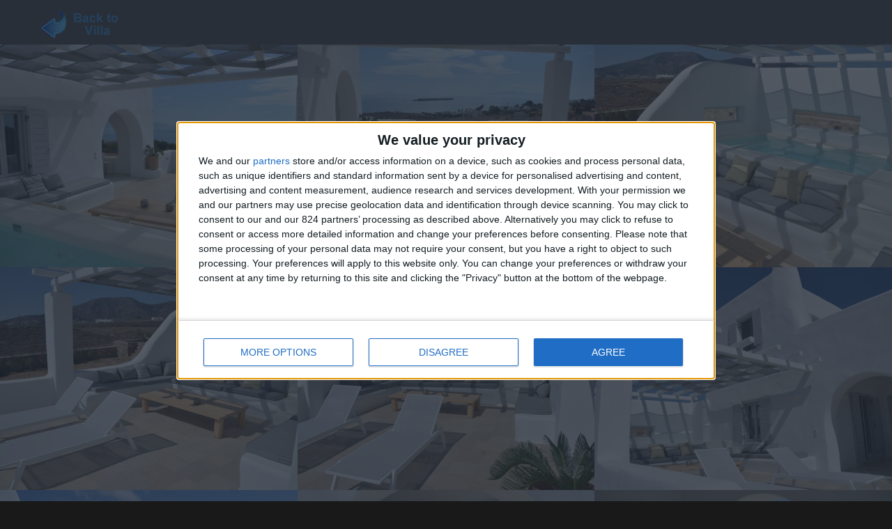

--- FILE ---
content_type: text/html; charset=utf-8
request_url: https://www.bookingparos.com/villa-one-gallery.php?villa=296&Villa-Gallery-Villa-Tserdakia
body_size: 11141
content:

<!DOCTYPE html>
<html class="wide wow-animation scrollTo smoothscroll" lang="en">
  <head>
    <!-- Site Title-->
	<title>Villa Tserdakia - Golden Beach Tserdakia - Villas in Paros</title>
	<meta name="description" content="Villa Tserdakia - Golden Beach Tserdakia - Villas">
	<meta name="keywords" content="Villa Tserdakia - Golden Beach Tserdakia - Villas">
    <meta charset="utf-8">
    <meta name="format-detection" content="telephone=no">
    <meta name="viewport" content="width=device-width, height=device-height, initial-scale=1.0, maximum-scale=1.0, user-scalable=0">
    <meta http-equiv="X-UA-Compatible" content="IE=Edge">

<meta property="og:title" content="Villa Tserdakia - Golden Beach Tserdakia - Villas"/>
<meta property="og:type" content="article"/>
<meta property="og:url" content="http://www.bookingparos.com/villa-send-request.php?villa=296&Villa_Tserdakia"/>
<meta property="og:image" content="http://www.bookingparos.com/paros_uploads/1DSC_0979.jpg"/>
<meta property="og:site_name" content="http://www.bookingparos.com"/>
<meta property="og:description" content="Villa Tserdakia - Golden Beach Tserdakia - Villas"/>
	
	

<!-- Google Tag Manager --> 
<script>(function(w,d,s,l,i){w[l]=w[l]||[];w[l].push({'gtm.start':
new Date().getTime(),event:'gtm.js'});var f=d.getElementsByTagName(s)[0],
j=d.createElement(s),dl=l!='dataLayer'?'&l='+l:'';j.async=true;j.src=
'https://www.googletagmanager.com/gtm.js?id='+i+dl;f.parentNode.insertBefore(j,f);
})(window,document,'script','dataLayer','GTM-T58WSRS');</script>
<!-- End Google Tag Manager -->


	
<!-- Facebook Pixel Code -->
<script>
!function(f,b,e,v,n,t,s)
{if(f.fbq)return;n=f.fbq=function(){n.callMethod?
n.callMethod.apply(n,arguments):n.queue.push(arguments)};
if(!f._fbq)f._fbq=n;n.push=n;n.loaded=!0;n.version='2.0';
n.queue=[];t=b.createElement(e);t.async=!0;
t.src=v;s=b.getElementsByTagName(e)[0];
s.parentNode.insertBefore(t,s)}(window,document,'script',
'https://connect.facebook.net/en_US/fbevents.js');
fbq('init', '737049353466015'); 
fbq('track', 'PageView');
</script><noscript>
<img height="1" width="1" 
src="https://www.facebook.com/tr?id=737049353466015&ev=PageView&noscript=1"/>
</noscript>
<!-- End Facebook Pixel Code -->



    
<link rel="icon" href="favicon.ico" type="image/x-icon">
  <link rel="apple-touch-icon" href="/images/apple-touch-icon.png" />
    <!-- Stylesheets-->
    <link rel="stylesheet" type="text/css" href="//fonts.googleapis.com/css?family=Montserrat:400,700%7CLato:300,300italic,400,700,900%7CYesteryear">
	
	
    <link rel="stylesheet" href="css/master-css.min.css">  
    		<!--[if lt IE 10]>
    <div style="background: #212121; padding: 10px 0; box-shadow: 3px 3px 5px 0 rgba(0,0,0,.3); clear: both; text-align:center; position: relative; z-index:1;"><a href="http://windows.microsoft.com/en-US/internet-explorer/"><img src="images/ie8-panel/warning_bar_0000_us.jpg" border="0" height="42" width="820" alt="You are using an outdated browser. For a faster, safer browsing experience, upgrade for free today."></a></div>
    <script src="js/html5shiv.min.js"></script>
		<![endif]-->
		
		  <!-- Link Swiper's CSS -->
  <!--
  <link rel="stylesheet" href="css/swiper.min.css">
  
  <link rel="stylesheet" href='css/star-rating/jquery.rating.css'/>
  
  <link rel="stylesheet" type="text/css" media="all" href="css/autocomplete.css">
  
  <link rel="stylesheet" href="css/prettyPhoto.css" type="text/css" media="screen" title="prettyPhoto main stylesheet" charset="utf-8" />
  -->
  
 	  <style>
/*    html, body {
      position: relative;
      height: 100%;
    }
    body {
      background: #eee;
      font-family: Helvetica Neue, Helvetica, Arial, sans-serif;
      font-size: 14px;
      color:#000;
      margin: 0;
      padding: 0;
    }*/
    .swiper-container {
      width: 100%;
      height: 100%;
    }
    .swiper-slide {
      text-align: left;
      font-size: 18px;
      background: #fff;
      /* Center slide text vertically */
      display: -webkit-box;
      display: -ms-flexbox;
      display: -webkit-flex;
      display: flex;
      -webkit-box-pack: center;
      -ms-flex-pack: center;
      -webkit-justify-content: center;
      justify-content: center;
      -webkit-box-align: center;
      -ms-flex-align: center;
      -webkit-align-items: center;
      align-items: center;
    }
	
	
	
	 /* Container holding the image and the text */
.container {
    position: relative;
    text-align: left;
	color: white;
    
}

/* Bottom left text */
.bottom-left {
    position: absolute;
    bottom: 8px;
    left: 16px;
}

/* Top left text */
.top-left {
    position: absolute;
    top: 8px;
    left: 16px;
}

/* Top right text */
.top-right {
    position: absolute;
    top: 8px;
    right: 16px;
}

/* Bottom right text */
.bottom-right {
    position: absolute;
    bottom: 8px;
    right: 16px;
}

/* Centered text */
.centered {
    position: absolute;
    top: 50%;
    left: 50%;
    transform: translate(-50%, -50%);
} 


.custom_search {
		display: inline-block;
		position: relative;
		width: 24px;
		height: 24px;
		font-size: 22px !important;
		line-height: 24px !important;
		text-align: center;
		cursor: pointer;
		color: #fff;
		background: none;
		border: none;
		outline: none;
		padding: 0;
		top: -5px !important;
}

.custom_box {
		margin: 0px 0px 20px 0px !important;
		padding:10px;
		text-align:left;
		background-color:#F7F7F7;
		/*border: 1px solid #c4c4c4;
		-webkit-border-radius: 20px;
		-moz-border-radius: 20px;
		border-radius: 20px;
		-webkit-box-shadow: #B3B3B3 0px 3px 3px;
		-moz-box-shadow: #B3B3B3 0px 3px 3px;
		box-shadow: #B3B3B3 0px 3px 3px;*/
} 


@media only screen and (min-width: 1200px) {
.custom_top {
		margin-top: 150px;
			}
}
@media only screen and (max-width: 1199px) {

.custom_top {
		margin-top: 60px;
			}
}

@media only screen and (min-width: 768px) {

.three-col {
	   column-count: 3;
       -moz-column-count: 3;
       -moz-column-gap: 20px;
       -webkit-column-count: 3;
       -webkit-column-gap: 20px;
			}
}
@media only screen and (max-width: 767px) {

.three-col {
       -moz-column-count: 2;
       -moz-column-gap: 20px;
       -webkit-column-count: 2;
       -webkit-column-gap: 20px;
			}
}
@media only screen and (max-width: 479px) {

.three-col {
       -moz-column-count: 1;
       -moz-column-gap: 20px;
       -webkit-column-count: 1;
       -webkit-column-gap: 20px;
			}
}

@media only screen and (min-width: 1200px) {
	.custom_villa_all_txt {
		margin: 2px;
		font-size:12px;
			}
}
@media (max-width: 1199px) {
	.custom_villa_all_txt {
		font-size: 12px;
		background: rgba(255, 255, 255, 0.7);
		padding: 5px 20px;
		position: absolute;
		color: #000;
			}
	.custom_search {
		position: fixed;
		top: 15px !important;
		right: 15px;
		z-index: 99;
	}
	.custom_search span {
		display:none;
	}
}
@media (min-width: 992px) and (max-width: 1199px) {
	.custom_villa_all_txt {
		bottom: 70px;
		left: 30%;
			}
}
@media (min-width: 768px) and (max-width: 991px) {
	.custom_villa_all_txt {
		bottom: 70px;
		left: 25%;
			}
}
@media (min-width: 480px) and (max-width: 768px) {
	.custom_villa_all_txt {
		bottom: 70px;
		left: 30%;
			}
}
@media (max-width: 479px) {
	.custom_villa_all_txt {
		bottom: 70px;
		left: 5%;
			}
}
</style>

<style>
    .google-maps {
        position: relative;
        height: 100%;
        overflow: hidden;
    }
    .google-maps iframe {
        position: absolute;
        top: 0%;
        left: 0%;
        width: 100% !important;
        height: 100% !important;
    }
	#feedbackForm input {
		/*max-width: 260px;*/
	}
	#feedbackForm div {
		/*margin: 5px;
		white-space:nowrap;*/
	}
	.img-thumbnail {
		width:100%; 
		margin: 7px 2px; 
		padding: 5px;
		text-align: left;
		background-color: #f7f7f7;
	}
	.img-thumbnail h6 {
		margin-bottom:5px;
		text-transform:none;
		font-weight:500;
		font-size:16px;
	}
	.wb {
		margin: 4px;
		max-width: 260px;
		white-space:nowrap;/**/
	}
</style>

<style>
.slidingDiv
{
	/*height:300px;
	background-color: #E8E8E8;*/
	padding:2px 20px;
	margin-top: 0px;
	border-bottom:5px solid #999;
	display:none;
}

</style>

	<style>
	.div_info {
		float:left;
		width:95%;
		margin: 2px;
		padding:5px 2px;
		/*background-color: #F0F0F0;*/
		border-top:1px solid #99CCFF;
	}
	.span_info {
		float:left; 
		margin:0 7px 0 0px;
		/*min-width:130px;
		white-space:nowrap;*/
	}
	.span_info img {
		margin:0 5px 0 2px;
	}
	
	</style>

<style type="text/css">
#map-canvas  {
  margin: 0px;
  padding: 0;
  height: 100%;
}

#map-canvas {
  height:400px;
  max-width: 570px;
}
</style>

<style type="text/css">
.special_ins {
    background: url('images/special-offer.png') no-repeat 0 0;
    position: absolute;
    left: 20px;
    top: 50px;
    width: 60px;
    height: 60px;
	z-index: 1000;
}

.link_favorites_fav:link {
    color: #ccc;
		}
.link_favorites_fav:visited {
    color: #ccc;
		}
.link_favorites_fav:hover {
    color: #0099CC;
		}

.link_favorites_rem:link {
    color: #66CC99;
		}
.link_favorites_rem:visited {
    color: #66CC99;
		}
.link_favorites_rem:hover {
    color: #0099CC;/*ff0000*/
		}
		

.link_default:link {
    color: #1e84b4;
		}
.link_default:visited {
    color: #1e84b4;
		}
.link_default:hover {
    color: #0099CC;/*ff0000*/
		}

</style>

<style>
.popover {
	color:#000000;
}
.popover-title {
	min-width:	200px;
	text-align:center;
}
</style>

<style>
.select2-container {
    z-index: 99999;
}
.dtp {
    z-index: 200000;
}
.dtp-content {
	top:5px !important;
}
.select2-container--bootstrap .select2-selection, .select2-results__option {
    font-size: 16px;
}
</style>

<style>
.no-gutter > [class*='col-'] {
    padding-right:0;
    padding-left:0;
}
</style>

<style>
.autocomplete-suggestions {
	min-width: 300px !important;
	z-index: 99999 !important;
}
</style>


    <style>
      /* Always set the map height explicitly to define the size of the div
       * element that contains the map. */
      #map {
        height: 450px;
      }
	  .ui-widget {
		font-size:0.8em !important;
	  }
	  
		video {
		  width: 100%    !important;
		  height: auto   !important;
		}
    </style>
	
<style>
.owl-carousel .owl-item {
	color:#000000;
	background-color:#FFFFFF
}
</style>
	
<style>
.custom-marker {
  background-color: #f00;
  color: #fff;
  padding: 5px;
  border-radius: 5px;
  text-align: center;
}
</style>
  
<script src="https://use.fontawesome.com/3307ef6468.js"></script>
  </head>
  <body>

	<!-- Google Tag Manager (noscript) --> 
<noscript><iframe src="https://www.googletagmanager.com/ns.html?id=GTM-T58WSRS"
height="0" width="0" style="display:none;visibility:hidden"></iframe></noscript>
<!-- End Google Tag Manager (noscript) -->	
    <!-- Page-->
    <div class="page text-center">
      <!-- Page Head-->  
      <!-- Page Contents-->
      <main class="page-content">
        <!-- Includes-->
				  <div style="display:block; padding:5px; position:fixed; top:10px; left:50px; z-index:9999;">
					  <a href="villa-one.php?villa=296&Villa_Tserdakia" class="pager-link"><img src="images/back-arrow.png" alt="Back to the Villa" border="0"></a>
				  </div>
        <section class="rd-material-tabs gallery-tabs">
          <div class="rd-material-tabs__list section-20 bg-gray-darker offset-top-50 offset-lg-top-0">
            <ul>
              	<li>
		  		</li>
            </ul>
          </div>
		  
          <div class="rd-material-tabs__container">
		  
            <!-- Start Gallery-->
            <div>
			
              <div class="range range-condensed" data-photo-swipe-gallery="gallery">
			
										
								
					<div class="cell-xs-6 cell-md-4">
					  <div class="image">
							<!-- Thumbnail Rayen-->
							<figure class="thumbnail-rayen"><img width="640" height="480" src="thumb/640-480/1dsc_0979.jpg" alt="Villa Tserdakia">
							  <figcaption><a data-photo-swipe-item="" data-size="1024x678" href="paros_uploads/1DSC_0979.jpg"><span class="icon icon-md fa-search-plus">Villa Tserdakia</span></a></figcaption>
							</figure>
					  </div>
					</div>
				
							
								
											
												<div class="cell-xs-6 cell-md-4">
						  <div class="image">
							<!-- Thumbnail Rayen-->
							<figure class="thumbnail-rayen"><img width="640" height="480" src="thumb/640-480/2dsc_0974.jpg" alt="">
								<figcaption><a data-photo-swipe-item="" data-size="1024x678" href="paros_uploads/2DSC_0974.jpg"><span class="icon icon-md fa-search-plus"></span></a></figcaption>
							</figure>
						  </div>
						</div>
						
											
												<div class="cell-xs-6 cell-md-4">
						  <div class="image">
							<!-- Thumbnail Rayen-->
							<figure class="thumbnail-rayen"><img width="640" height="480" src="thumb/640-480/3dsc_0948.jpg" alt="">
								<figcaption><a data-photo-swipe-item="" data-size="1024x678" href="paros_uploads/3DSC_0948.jpg"><span class="icon icon-md fa-search-plus"></span></a></figcaption>
							</figure>
						  </div>
						</div>
						
											
												<div class="cell-xs-6 cell-md-4">
						  <div class="image">
							<!-- Thumbnail Rayen-->
							<figure class="thumbnail-rayen"><img width="640" height="480" src="thumb/640-480/4dsc_1004.jpg" alt="">
								<figcaption><a data-photo-swipe-item="" data-size="1024x678" href="paros_uploads/4DSC_1004.jpg"><span class="icon icon-md fa-search-plus"></span></a></figcaption>
							</figure>
						  </div>
						</div>
						
											
												<div class="cell-xs-6 cell-md-4">
						  <div class="image">
							<!-- Thumbnail Rayen-->
							<figure class="thumbnail-rayen"><img width="640" height="480" src="thumb/640-480/5dsc_0926.jpg" alt="">
								<figcaption><a data-photo-swipe-item="" data-size="1024x678" href="paros_uploads/5DSC_0926.jpg"><span class="icon icon-md fa-search-plus"></span></a></figcaption>
							</figure>
						  </div>
						</div>
						
											
												<div class="cell-xs-6 cell-md-4">
						  <div class="image">
							<!-- Thumbnail Rayen-->
							<figure class="thumbnail-rayen"><img width="640" height="480" src="thumb/640-480/6dsc_0929.jpg" alt="">
								<figcaption><a data-photo-swipe-item="" data-size="1024x678" href="paros_uploads/6DSC_0929.jpg"><span class="icon icon-md fa-search-plus"></span></a></figcaption>
							</figure>
						  </div>
						</div>
						
											
												<div class="cell-xs-6 cell-md-4">
						  <div class="image">
							<!-- Thumbnail Rayen-->
							<figure class="thumbnail-rayen"><img width="640" height="480" src="thumb/640-480/7dsc_1074.jpg" alt="">
								<figcaption><a data-photo-swipe-item="" data-size="1024x678" href="paros_uploads/7DSC_1074.jpg"><span class="icon icon-md fa-search-plus"></span></a></figcaption>
							</figure>
						  </div>
						</div>
						
											
												<div class="cell-xs-6 cell-md-4">
						  <div class="image">
							<!-- Thumbnail Rayen-->
							<figure class="thumbnail-rayen"><img width="640" height="480" src="thumb/640-480/9dsc_9912.jpg" alt="">
								<figcaption><a data-photo-swipe-item="" data-size="1920x1272" href="paros_uploads/9DSC_9912.jpg"><span class="icon icon-md fa-search-plus"></span></a></figcaption>
							</figure>
						  </div>
						</div>
						
											
												<div class="cell-xs-6 cell-md-4">
						  <div class="image">
							<!-- Thumbnail Rayen-->
							<figure class="thumbnail-rayen"><img width="640" height="480" src="thumb/640-480/10dsc_9915.jpg" alt="">
								<figcaption><a data-photo-swipe-item="" data-size="1920x1272" href="paros_uploads/10DSC_9915.jpg"><span class="icon icon-md fa-search-plus"></span></a></figcaption>
							</figure>
						  </div>
						</div>
						
											
												<div class="cell-xs-6 cell-md-4">
						  <div class="image">
							<!-- Thumbnail Rayen-->
							<figure class="thumbnail-rayen"><img width="640" height="480" src="thumb/640-480/8dsc_0721.jpg" alt="">
								<figcaption><a data-photo-swipe-item="" data-size="1920x1272" href="paros_uploads/8DSC_0721.jpg"><span class="icon icon-md fa-search-plus"></span></a></figcaption>
							</figure>
						  </div>
						</div>
						
											
												<div class="cell-xs-6 cell-md-4">
						  <div class="image">
							<!-- Thumbnail Rayen-->
							<figure class="thumbnail-rayen"><img width="640" height="480" src="thumb/640-480/12dsc_0013.jpg" alt="">
								<figcaption><a data-photo-swipe-item="" data-size="1920x1272" href="paros_uploads/12DSC_0013.jpg"><span class="icon icon-md fa-search-plus"></span></a></figcaption>
							</figure>
						  </div>
						</div>
						
											
												<div class="cell-xs-6 cell-md-4">
						  <div class="image">
							<!-- Thumbnail Rayen-->
							<figure class="thumbnail-rayen"><img width="640" height="480" src="thumb/640-480/13dsc_0408.jpg" alt="">
								<figcaption><a data-photo-swipe-item="" data-size="1920x1272" href="paros_uploads/13DSC_0408.jpg"><span class="icon icon-md fa-search-plus"></span></a></figcaption>
							</figure>
						  </div>
						</div>
						
											
												<div class="cell-xs-6 cell-md-4">
						  <div class="image">
							<!-- Thumbnail Rayen-->
							<figure class="thumbnail-rayen"><img width="640" height="480" src="thumb/640-480/14_dsc_1443.jpg" alt="">
								<figcaption><a data-photo-swipe-item="" data-size="1920x1272" href="paros_uploads/14_DSC_1443.jpg"><span class="icon icon-md fa-search-plus"></span></a></figcaption>
							</figure>
						  </div>
						</div>
						
											
												<div class="cell-xs-6 cell-md-4">
						  <div class="image">
							<!-- Thumbnail Rayen-->
							<figure class="thumbnail-rayen"><img width="640" height="480" src="thumb/640-480/15_dsc_1408.jpg" alt="">
								<figcaption><a data-photo-swipe-item="" data-size="1920x1272" href="paros_uploads/15_DSC_1408.jpg"><span class="icon icon-md fa-search-plus"></span></a></figcaption>
							</figure>
						  </div>
						</div>
						
											
												<div class="cell-xs-6 cell-md-4">
						  <div class="image">
							<!-- Thumbnail Rayen-->
							<figure class="thumbnail-rayen"><img width="640" height="480" src="thumb/640-480/16_dsc_1392.jpg" alt="">
								<figcaption><a data-photo-swipe-item="" data-size="1920x1272" href="paros_uploads/16_DSC_1392.jpg"><span class="icon icon-md fa-search-plus"></span></a></figcaption>
							</figure>
						  </div>
						</div>
						
											
												<div class="cell-xs-6 cell-md-4">
						  <div class="image">
							<!-- Thumbnail Rayen-->
							<figure class="thumbnail-rayen"><img width="640" height="480" src="thumb/640-480/17_dsc_1419.jpg" alt="">
								<figcaption><a data-photo-swipe-item="" data-size="1920x1272" href="paros_uploads/17_DSC_1419.jpg"><span class="icon icon-md fa-search-plus"></span></a></figcaption>
							</figure>
						  </div>
						</div>
						
											
												<div class="cell-xs-6 cell-md-4">
						  <div class="image">
							<!-- Thumbnail Rayen-->
							<figure class="thumbnail-rayen"><img width="640" height="480" src="thumb/640-480/18_dsc_1412.jpg" alt="">
								<figcaption><a data-photo-swipe-item="" data-size="1920x1272" href="paros_uploads/18_DSC_1412.jpg"><span class="icon icon-md fa-search-plus"></span></a></figcaption>
							</figure>
						  </div>
						</div>
						
											
												<div class="cell-xs-6 cell-md-4">
						  <div class="image">
							<!-- Thumbnail Rayen-->
							<figure class="thumbnail-rayen"><img width="640" height="480" src="thumb/640-480/19_dsc_1342.jpg" alt="">
								<figcaption><a data-photo-swipe-item="" data-size="1920x1272" href="paros_uploads/19_DSC_1342.jpg"><span class="icon icon-md fa-search-plus"></span></a></figcaption>
							</figure>
						  </div>
						</div>
						
											
												<div class="cell-xs-6 cell-md-4">
						  <div class="image">
							<!-- Thumbnail Rayen-->
							<figure class="thumbnail-rayen"><img width="640" height="480" src="thumb/640-480/20_dsc_1351.jpg" alt="">
								<figcaption><a data-photo-swipe-item="" data-size="1920x1272" href="paros_uploads/20_DSC_1351.jpg"><span class="icon icon-md fa-search-plus"></span></a></figcaption>
							</figure>
						  </div>
						</div>
						
											
												<div class="cell-xs-6 cell-md-4">
						  <div class="image">
							<!-- Thumbnail Rayen-->
							<figure class="thumbnail-rayen"><img width="640" height="480" src="thumb/640-480/21_dsc_1320.jpg" alt="">
								<figcaption><a data-photo-swipe-item="" data-size="1920x1272" href="paros_uploads/21_DSC_1320.jpg"><span class="icon icon-md fa-search-plus"></span></a></figcaption>
							</figure>
						  </div>
						</div>
						
											
												<div class="cell-xs-6 cell-md-4">
						  <div class="image">
							<!-- Thumbnail Rayen-->
							<figure class="thumbnail-rayen"><img width="640" height="480" src="thumb/640-480/22_dsc_1318.jpg" alt="">
								<figcaption><a data-photo-swipe-item="" data-size="1920x1272" href="paros_uploads/22_DSC_1318.jpg"><span class="icon icon-md fa-search-plus"></span></a></figcaption>
							</figure>
						  </div>
						</div>
						
											
												<div class="cell-xs-6 cell-md-4">
						  <div class="image">
							<!-- Thumbnail Rayen-->
							<figure class="thumbnail-rayen"><img width="640" height="480" src="thumb/640-480/23_dsc_1315.jpg" alt="">
								<figcaption><a data-photo-swipe-item="" data-size="1920x1272" href="paros_uploads/23_DSC_1315.jpg"><span class="icon icon-md fa-search-plus"></span></a></figcaption>
							</figure>
						  </div>
						</div>
						
											
												<div class="cell-xs-6 cell-md-4">
						  <div class="image">
							<!-- Thumbnail Rayen-->
							<figure class="thumbnail-rayen"><img width="640" height="480" src="thumb/640-480/24_dsc_1459.jpg" alt="">
								<figcaption><a data-photo-swipe-item="" data-size="1920x1272" href="paros_uploads/24_DSC_1459.jpg"><span class="icon icon-md fa-search-plus"></span></a></figcaption>
							</figure>
						  </div>
						</div>
						
											
												<div class="cell-xs-6 cell-md-4">
						  <div class="image">
							<!-- Thumbnail Rayen-->
							<figure class="thumbnail-rayen"><img width="640" height="480" src="thumb/640-480/25_dsc_1465.jpg" alt="">
								<figcaption><a data-photo-swipe-item="" data-size="1920x1272" href="paros_uploads/25_DSC_1465.jpg"><span class="icon icon-md fa-search-plus"></span></a></figcaption>
							</figure>
						  </div>
						</div>
						
											
												<div class="cell-xs-6 cell-md-4">
						  <div class="image">
							<!-- Thumbnail Rayen-->
							<figure class="thumbnail-rayen"><img width="640" height="480" src="thumb/640-480/26_dsc_1356.jpg" alt="">
								<figcaption><a data-photo-swipe-item="" data-size="1920x1272" href="paros_uploads/26_DSC_1356.jpg"><span class="icon icon-md fa-search-plus"></span></a></figcaption>
							</figure>
						  </div>
						</div>
						
											
												<div class="cell-xs-6 cell-md-4">
						  <div class="image">
							<!-- Thumbnail Rayen-->
							<figure class="thumbnail-rayen"><img width="640" height="480" src="thumb/640-480/27_dsc_1354.jpg" alt="">
								<figcaption><a data-photo-swipe-item="" data-size="1920x1272" href="paros_uploads/27_DSC_1354.jpg"><span class="icon icon-md fa-search-plus"></span></a></figcaption>
							</figure>
						  </div>
						</div>
						
											
												<div class="cell-xs-6 cell-md-4">
						  <div class="image">
							<!-- Thumbnail Rayen-->
							<figure class="thumbnail-rayen"><img width="640" height="480" src="thumb/640-480/28_dsc_1357.jpg" alt="">
								<figcaption><a data-photo-swipe-item="" data-size="1920x1272" href="paros_uploads/28_DSC_1357.jpg"><span class="icon icon-md fa-search-plus"></span></a></figcaption>
							</figure>
						  </div>
						</div>
						
											
												<div class="cell-xs-6 cell-md-4">
						  <div class="image">
							<!-- Thumbnail Rayen-->
							<figure class="thumbnail-rayen"><img width="640" height="480" src="thumb/640-480/29_dsc_1328.jpg" alt="">
								<figcaption><a data-photo-swipe-item="" data-size="1920x1272" href="paros_uploads/29_DSC_1328.jpg"><span class="icon icon-md fa-search-plus"></span></a></figcaption>
							</figure>
						  </div>
						</div>
						
											
												<div class="cell-xs-6 cell-md-4">
						  <div class="image">
							<!-- Thumbnail Rayen-->
							<figure class="thumbnail-rayen"><img width="640" height="480" src="thumb/640-480/30_dsc_1329.jpg" alt="">
								<figcaption><a data-photo-swipe-item="" data-size="1920x1272" href="paros_uploads/30_DSC_1329.jpg"><span class="icon icon-md fa-search-plus"></span></a></figcaption>
							</figure>
						  </div>
						</div>
						
											
												<div class="cell-xs-6 cell-md-4">
						  <div class="image">
							<!-- Thumbnail Rayen-->
							<figure class="thumbnail-rayen"><img width="640" height="480" src="thumb/640-480/32dsc_0490.jpg" alt="">
								<figcaption><a data-photo-swipe-item="" data-size="1920x1272" href="paros_uploads/32DSC_0490.jpg"><span class="icon icon-md fa-search-plus"></span></a></figcaption>
							</figure>
						  </div>
						</div>
						
											
												<div class="cell-xs-6 cell-md-4">
						  <div class="image">
							<!-- Thumbnail Rayen-->
							<figure class="thumbnail-rayen"><img width="640" height="480" src="thumb/640-480/33dsc_0417.jpg" alt="">
								<figcaption><a data-photo-swipe-item="" data-size="1920x1272" href="paros_uploads/33DSC_0417.jpg"><span class="icon icon-md fa-search-plus"></span></a></figcaption>
							</figure>
						  </div>
						</div>
						
											
												<div class="cell-xs-6 cell-md-4">
						  <div class="image">
							<!-- Thumbnail Rayen-->
							<figure class="thumbnail-rayen"><img width="640" height="480" src="thumb/640-480/34dsc_9926.jpg" alt="">
								<figcaption><a data-photo-swipe-item="" data-size="1920x1272" href="paros_uploads/34DSC_9926.jpg"><span class="icon icon-md fa-search-plus"></span></a></figcaption>
							</figure>
						  </div>
						</div>
						
											
												<div class="cell-xs-6 cell-md-4">
						  <div class="image">
							<!-- Thumbnail Rayen-->
							<figure class="thumbnail-rayen"><img width="640" height="480" src="thumb/640-480/35dsc_0045.jpg" alt="">
								<figcaption><a data-photo-swipe-item="" data-size="1920x1272" href="paros_uploads/35DSC_0045.jpg"><span class="icon icon-md fa-search-plus"></span></a></figcaption>
							</figure>
						  </div>
						</div>
						
									
								
              </div>
			  
            </div>
            <!-- End Gallery-->
            
          </div>
        </section>
      </main>
    </div>
<!-- Page Footer-->  
    </div>
    <!-- Global RD Mailform Output-->
    <div class="snackbars" id="form-output-global"></div>
    <!-- PhotoSwipe Gallery-->
    <div class="pswp" tabindex="-1" role="dialog" aria-hidden="true">
      <div class="pswp__bg"></div>
      <div class="pswp__scroll-wrap">
        <div class="pswp__container">
          <div class="pswp__item"></div>
          <div class="pswp__item"></div>
          <div class="pswp__item"></div>
        </div>
        <div class="pswp__ui pswp__ui--hidden">
          <div class="pswp__top-bar">
            <div class="pswp__counter"></div>
            <button class="pswp__button pswp__button--close" title="Close (Esc)"></button>
            <button class="pswp__button pswp__button--share" title="Share"></button>
            <button class="pswp__button pswp__button--fs" title="Toggle fullscreen"></button>
            <button class="pswp__button pswp__button--zoom" title="Zoom in/out"></button>
            <div class="pswp__preloader">
              <div class="pswp__preloader__icn">
                <div class="pswp__preloader__cut">
                  <div class="pswp__preloader__donut"></div>
                </div>
              </div>
            </div>
          </div>
          <div class="pswp__share-modal pswp__share-modal--hidden pswp__single-tap">
            <div class="pswp__share-tooltip"></div>
          </div>
          <button class="pswp__button pswp__button--arrow--left" title="Previous (arrow left)"></button>
          <button class="pswp__button pswp__button--arrow--right" title="Next (arrow right)"></button>
          <div class="pswp__caption">
            <div class="pswp__caption__center"></div>
          </div>
        </div>
      </div>
    </div>
	
    <!-- JavaScript-->
	
    <script src="js/core-script.min.js"></script>
	
	<!--
    <script src="js/core.min.js"></script>
    <script src="js/script.js"></script>
	-->
	
    <script src="js/master-js.min.js"></script>
	
	  <!-- Swiper JS  Ta 4 parakato scripts ta evlaa sto script.js-->
  <!--<script src="js/swiper.min.js"></script>

<script src='js/star-rating/jquery.MetaData.js'></script>
<script src='js/star-rating/jquery.rating.js'></script>

<script src="js/jquery.autocomplete.min.js"></script>

    <script src="js/moment.js"></script>-->

<script>
	$(function(){ // wait for document to load
		$('input.wow').rating();
	});
</script>

  <!-- Initialize Swiper -->
  <script>
	
	function create_swiper(swiper_name, what, slides_per_view) {
	
		var swiper_name = new Swiper(what, {
		  slidesPerView: slides_per_view,
		  spaceBetween: 0,
		  slidesPerGroup: 1,
		  loop: true,
		  loopFillGroupWithBlank: true,
		  pagination: {
			el: '.swiper-pagination',
			clickable: true,
		  },
		  navigation: {
			nextEl: '.swiper-button-next',
			prevEl: '.swiper-button-prev',
		  },
		});
	}
	
	function fixSwiper() {
		if ($(window).width() >= 1200) {
		  slidesPerView = 3;
		}
		if ($(window).width() < 1200) {
		  slidesPerView = 2;
		}
		if ($(window).width() <= 467) {
		  slidesPerView = 1;
		}
		create_swiper('swiper', '.swiper-container', slidesPerView);
	}
	
	fixSwiper();
	$(window).on('resize', function() {
		fixSwiper();
	})
  </script>
  
<script>
$('.custom_search').click(function(){
    $(this).toggleClass('fa-search fa-times');
});
</script>


<script>	

var url_element = 'search_price.php';	

$(document).on('click', '#searchprice_btn', function(){
  
  var form = $('#searchprice_villas_in_paros');
  
  var searchprice_adults = $('#searchprice_adults').val() || 0 ;
  // var searchprice_children = parseInt( $('#searchprice_children').val() );
  var searchprice_children =  $('#searchprice_children').val() || 0 ;
  
  if ( !(searchprice_adults > 0 )  ) searchprice_adults = 0;
  if ( !(searchprice_children > 0 )  ) searchprice_children = 0;
  
  var searchprice_guests = parseInt(searchprice_adults) + parseInt(searchprice_children);

  //$("#searchprice_msg").hide();
  $('#searchprice_msg').html('<img src="images/spinner.gif">').show();
  
  //console.log(searchprice_adults+'+'+searchprice_children+'='+searchprice_guests);
  //console.log(''+'+'+7+'+'+1+'='+1);
  
  if (  searchprice_adults <= 7 && searchprice_guests <= 8 ) {
  
	  $.ajax({
		url: url_element,
		data: form.serialize(),
		type: "POST",
		success: function(data) {
		
			$('#searchprice_msg').html(data).show(300);
			//alert(data);
		
		}
	  });
	  
  } else {
  	
		$('#searchprice_msg').html('<div class="alert alert-danger" style="text-align:center;">The property can only host up to !</div>').show(300);
	
  }
  
});

function CheckPriceCalculationForm() {

	 var searchprice_arrivaldate 	= $('#searchprice_arrivaldate').val();
	 var searchprice_departuredate 	= $('#searchprice_departuredate').val();
	 var searchprice_adults 		= $('#searchprice_adults').val() || 0 ;
	 var searchprice_children 		= $('#searchprice_children').val() || 0 ;
	 
	 var searchprice_guests 		= parseInt(searchprice_adults) + parseInt(searchprice_children);
	 
	 if ( searchprice_arrivaldate!='' && searchprice_departuredate!='' && searchprice_guests>0) {
	 	$("#searchprice_btn").trigger("click");
	 }
	 
	 //alert (searchprice_arrivaldate+' - '+searchprice_departuredate+' - '+searchprice_guests+' - '+searchprice_adults+' - '+searchprice_children);
}

$(function() {
	CheckPriceCalculationForm();
});

</script>


<!--<script src="https://maps.googleapis.com/maps/api/js?sensor=false&extension=.js&output=embed&key=AIzaSyCSy5ARTdXp_YEoFTQpIoJ0cyd2kgwyS44"></script>
<script src="https://maps.googleapis.com/maps/api/js?sensor=false&extension=.js&output=embed&key=AIzaSyCSy5ARTdXp_YEoFTQpIoJ0cyd2kgwyS44"></script>-->

<!--<script type='text/javascript'>
    var element = $(this);
    var map;

    function initialize(myCenter) {
        var marker = new google.maps.Marker({
            position: myCenter
        });

      var mapProp = {
            center: myCenter,
            zoom: 10,
            //draggable: false,
            //scrollwheel: false,
            mapTypeId: google.maps.MapTypeId.ROADMAP
        };

        map = new google.maps.Map(document.getElementById("map-canvas"), mapProp);
        marker.setMap(map);
    };
</script>

<script type='text/javascript'>

    $('#myMapModal').on('shown.bs.modal', function(e) {
        var element = $(e.relatedTarget);
        var data = element.data("lat").split(',')
        initialize(new google.maps.LatLng(data[0], data[1]));
    });

</script>-->
  
<script language="JavaScript">
	<!--
	function MM_jumpMenu(targ,selObj,restore){ //v3.0
	eval(targ+".location='"+selObj.options[selObj.selectedIndex].value+"'");
	if (restore) selObj.selectedIndex=0;
	}
	//-->
</script>

<script language="JavaScript">

$(document).on('click', '[data-toggle="class"]', function (e) {  
    var $target = $(this);
    var classes = $(this).data('classes');
    $target.toggleClass(classes);
    return false;
});


$('.check_favorites').on('click', function(e){

  e.preventDefault();

  var villa = $(this).attr('data-villa');
  var fav 	= $(this).attr('data-fav')==1 ? 0 : 1;
  //console.log('link_favorites_fav - fav = '+fav+' ------ '+$(this).attr('data-fav') );
  $(this).removeAttr('data-fav').attr('data-fav', fav);
  
  var favorites_menu_counter = parseInt( $('.favorites_menu_counter').html() ) || 0;
  var favorites_menu_url;
  
  if ( fav == 1 ) {
  
  	link_favorites_fav_animate(villa);
	
	favorites_menu_counter++;
	favorites_menu_url = 'villa-all.php?fav=1';

	$selectItem = $(".villa-item[data-villa='"+villa+"']");
	$selectItem.fadeTo( "slow", 1 );
	$('#link_favorites_txt').html('Remove from Favorites');
	
  } else {
  
  	favorites_menu_counter = Math.max(favorites_menu_counter-1, 0);
	favorites_menu_url = '#';
	
		
	$('#link_favorites_txt').html('Add to Favorites');
  
  }
  
  link_favorites_fav_admin( villa, fav );
  
  //console.log('favorites_menu_counter = '+ favorites_menu_counter);
	  
  if (favorites_menu_counter<1) {
		$('.favorites_menu_counter').html('').css('display', 'none');
  } else {
		$('.favorites_menu_counter').html(favorites_menu_counter).css('display', 'block');
  }
  
  $('.favorites_menu').attr('href', favorites_menu_url);
  
  link_favorites_popover_populate();
  
});
 
function link_favorites_fav_admin( villa, fav ) {

	console.log( "villa=" + villa + ", fav=" + fav );

	$.ajax({
		url: 'favorites_admin.php',
		type: "GET",
		data: {"favorites_admin": 1, "villa": villa, "fav": fav}, // appears as $_GET
		success: function(data) {
		
			console.log('asdfrgg');
													  
		}

	});
   
}


//******************************
// This is for the animation ***
//******************************

//$('.link_favorites_fav').on('click', function () {
function link_favorites_fav_animate(id) {

	//console.log("link_favorites_fav clicked");

        var cart = $('.favorites_menu');
        //var imgtodrag = $(this).parent().parent().find("img").eq(0);
        //var imgtodrag = $(".check_favorites[data-villa='"+id+"']").parent().parent().find("img").eq(0);
        var imgtodrag = $(".img_href[data-villa='"+id+"']").find("img").eq(0);
        if (imgtodrag) {
            var imgclone = imgtodrag.clone()
                .offset({
                top: imgtodrag.offset().top,
                left: imgtodrag.offset().left
            })
                .css({
                'opacity': '0.5',
                    'position': 'absolute',
                    'height': '150px',
                    'width': '150px',
                    'z-index': '100'
            })
                .appendTo($('body'))
                .animate({
                'top': cart.offset().top + 10,
                    'left': cart.offset().left + 10,
                    'width': 75,
                    'height': 75
            }, 1000, 'easeInOutExpo');
            
            setTimeout(function () {
                /*cart.effect("slide", {
                    times: 2
                }, 200);*/
            }, 1500);

            imgclone.animate({
                'width': 0,
                    'height': 0
            }, function () {
                $(this).detach()
            });
        }
//});
}

/*$('.link_favorites_rem99').on('click', function(e){

	var $removeItem = $( '#' + id );
	$('.isotope').isotope( 'remove',  $removeItem );
	
});*/

</script>

<script>
$(document).ready(function(){
    $('[data-toggle="popover"]').popover(); 
    $('#link_favorites_menu').popover(); 
});

$('html').on('mouseup', function(e) {
    if(!$(e.target).closest('.popover').length) {
        $('.popover').each(function(){
            $(this.previousSibling).popover('hide');
        });
    }
});


/*$('.sortby_favs').on('click', function(e){
	link_favorites_popover_populate();
});*/

link_favorites_popover_populate();
 
function link_favorites_popover_populate( villa, fav ) {
 
	var favorites_menu_counter = parseInt( $('.favorites_menu_counter').html() || 0 ) ;
	console.log( "favorites_menu_counter=" + favorites_menu_counter );
	
	if ( favorites_menu_counter > 0 ) {
		$('#link_favorites_menu').attr({ 'data-toggle': 'link', 'title': 'Favorites: '+favorites_menu_counter, 'data-title': 'Favorites: '+favorites_menu_counter, 'data-content': '', 'data-html': 'true', 'data-placement': 'bottom', 'data-original-title': 'Favorites: '+favorites_menu_counter });
		$('#link_favorites_menu').popover();
		$('#link_favorites_menu').popover('destroy');
		//$('.favorites_menu_counter').text('0');
		console.log('destroy');
	} else {
		$('#link_favorites_menu').attr({ 'data-toggle': 'popover', 'title': 'You don\'t have any favorites yet!', 'data-title': 'You don\'t have any favorites yet! ', 'data-content': '<div><strong>Save your favorite villas.</strong></div><div>Click the heart icon next to your favorite properties to build your vacation shortlist.</div>', 'data-html': 'true', 'data-placement': 'bottom', 'data-original-title': 'You don\'t have any favorites yet!' });
		$('#link_favorites_menu').popover();
		//$('.favorites_menu_counter').text('3');
		console.log('create');
	}
	
}

</script>

<script>
$(".custom_search, .custom_advanced_search").click(function(){
  $("#search_toggle").slideToggle();
  //alert('sfdgasg');
});
</script>

<script type="text/javascript">
    $(function () {
			
		$('#searcharrivaldate').bootstrapMaterialDatePicker({ weekStart : 0, time: false, minDate : new Date(), format : 'dddd DD MMMM YYYY', currentDate : 'Thursday 1 January 1970', clearButton: true })
			.on('change', function(e, date){
				$('#searchdeparturedate').bootstrapMaterialDatePicker('setMinDate', date);
			});
	
		$('#searchdeparturedate').bootstrapMaterialDatePicker({ weekStart : 0, time: false, minDate : new Date(), format : 'dddd DD MMMM YYYY', currentDate : 'Thursday 1 January 1970', clearButton: true })
			.on('change', function(e, date){
				//$('#searcharrivaldate').bootstrapMaterialDatePicker('setMaxDate', date);
			});
			
		$('#sm_fromdate').bootstrapMaterialDatePicker({ weekStart : 0, time: false, minDate : new Date(), format : 'dddd DD MMMM YYYY', currentDate : 'Thursday 1 January 1970', clearButton: true })
			.on('change', function(e, date){
				$('#sm_todate').bootstrapMaterialDatePicker('setMinDate', date);
			});
	
		$('#sm_todate').bootstrapMaterialDatePicker({ weekStart : 0, time: false, minDate : new Date(), format : 'dddd DD MMMM YYYY', currentDate : 'Thursday 1 January 1970', clearButton: true })
			.on('change', function(e, date){
				//$('#sm_fromdate').bootstrapMaterialDatePicker('setMaxDate', date);
			});
			
		$('#index_mailform_date_from').bootstrapMaterialDatePicker({ weekStart : 0, time: false, minDate : new Date(), format : 'dddd DD MMMM YYYY', currentDate : 'Thursday 1 January 1970', clearButton: true })
			.on('change', function(e, date){
				$('#index_mailform_date_to').bootstrapMaterialDatePicker('setMinDate', date);
			});
	
		$('#index_mailform_date_to').bootstrapMaterialDatePicker({ weekStart : 0, time: false, minDate : new Date(), format : 'dddd DD MMMM YYYY', currentDate : 'Thursday 1 January 1970', clearButton: true })
			.on('change', function(e, date){
				//$('#index_mailform_date_from').bootstrapMaterialDatePicker('setMaxDate', date);
			});
			
			
		$('#searchprice_arrivaldate').bootstrapMaterialDatePicker({ weekStart : 0, time: false, minDate : new Date(), format : 'dddd DD MMMM YYYY', currentDate : 'Thursday 1 January 1970', clearButton: true })
			.on('change', function(e, date){
				$('#searchprice_departuredate').bootstrapMaterialDatePicker('setMinDate', date);
			});
	
		$('#searchprice_departuredate').bootstrapMaterialDatePicker({ weekStart : 0, time: false, minDate : new Date(), format : 'dddd DD MMMM YYYY', currentDate : 'Thursday 1 January 1970', clearButton: true })
			.on('change', function(e, date){
				//$('#searchprice_arrivaldate').bootstrapMaterialDatePicker('setMaxDate', date);
			});
			
			
		$('#arrivaldate').bootstrapMaterialDatePicker({ weekStart : 0, time: false, minDate : new Date(), format : 'dddd DD MMMM YYYY', currentDate : 'Thursday 1 January 1970', clearButton: true })
			.on('change', function(e, date){
				$('#departuredate').bootstrapMaterialDatePicker('setMinDate', date);
			});
	
		$('#departuredate').bootstrapMaterialDatePicker({ weekStart : 0, time: false, minDate : new Date(), format : 'dddd DD MMMM YYYY', currentDate : 'Thursday 1 January 1970', clearButton: true })
			.on('change', function(e, date){
				//$('#arrivaldate').bootstrapMaterialDatePicker('setMaxDate', date);
			});
    });
</script>

      <style>
               
        /*style the link*/
        .gm-style div:nth-child(1) div:nth-child(3) div:nth-child(1) div:nth-child(4) div:nth-child(1) div:nth-child(4) {
			background-color: #3f7096 !important;
        }
        
        /*style the link*/
        .gm-style div div div div div div div div a {
            /*color: #f1f1f1;*/
            color: #000;
        }
     
        /*style the arrow*/
        .gm-style div div div div div div div div {
            /*background-color: #3C61AD !important;
            margin: 0;
            padding: 0;
            top: 0;
            color: #fff;
            font-size: 16px;*/
        }

      </style>
	  










<script>
//Reference: https://jsfiddle.net/fwv18zo1/
var dependant_select1 = $( '#destination' ),
	dependant_select2 = $( '#location' ),
    options = dependant_select2.find( 'option' );
    
dependant_select1.on( 'change', function() {

	//alert(this.value);
	
		//dependant_select2.html( options.filter( '[data-value="' + this.value + '"]' ) ).trigger( 'change' );
		
		//dependant_select2.html( options.filter( '[data-value="' + this.value + '"]' ) ).prepend('<option value="" selected="selected" data-show="all"></option>').trigger( 'change' );

	if (this.value>0 && this.value!='') {
		//$( '#location option').hide().trigger( 'change' );
		//$( '#location option[data-value="' + this.value + '"]').show().trigger( 'change' );//
		
		dependant_select2.html( options.filter( '[data-value="' + this.value + '"]' ) ).prepend('<option value="0" selected="selected" data-show="all"></option>').trigger( 'change' );
		//$('#location').find('option').attr("selected",false);
		//$('#location').val('0');
		//$('#location option[data-value=""]').attr("selected",true).trigger('change');
		
		//$('#location').find('option').show().trigger( 'change' );
		//$('#location').find('option[data-value="' + this.value + '"]').hide().trigger( 'change' );
	} else {
		dependant_select2.html( options.filter( '[data-show="all"]' ) ).prepend('<option value="0" selected="selected" data-show="all"></option>').trigger( 'change' );
	}
	
	/**/
	
	/*if (this.value>=0) {
		if (this.value==0) {
			//dependant_select2.html( options.filter( '[data-show="all_options"]' ) ).trigger( 'change' );
			dependant_select2.html( options.filter( '[data-show="all"]' ) ).trigger( 'change' );
		} else {
			dependant_select2.html( options.filter( '[data-value="' + this.value + '"]' ) ).prepend('<option value="" selected="selected" data-show="all_options"></option>').trigger( 'change' );
		}
	}*/
	
} ).trigger( 'change' );

		
</script>
	

<script>
//$(function() {
$(document).ready(function(){

    var $allVideos = $("iframe[src*='//player.vimeo.com'], iframe[src*='//www.youtube'], object, embed"),
    $fluidEl = $(".video_div");

	$allVideos.each(function() {

	  $(this)
	    // jQuery .data does not work on object/embed elements
	    .attr('data-aspectRatio', this.height / this.width)
	    //.attr('data-aspectRatio', 315 / 560)
	    .removeAttr('height')
	    .removeAttr('width');
		
		//alert(this.width);
		//alert(this.height);

	});

	$(window).resize(function() {

	  var newWidth = $fluidEl.width();
	  $allVideos.each(function() {

	    var $el = $(this);
	    $el
	        .width(newWidth)
	        .height(newWidth * $el.attr('data-aspectRatio'));

	  });

	}).resize();

});

</script>



<div class="modal fade" id="myMapModal" style="margin-top:100px; z-index: 99999;">
    <div class="modal-dialog">
        <div class="modal-content">
            <div class="modal-header">
                <button type="button" class="close" data-dismiss="modal" aria-hidden="true">x</button>
                 <h4 class="modal-title">View in Map</h4>

            </div>
            <div class="modal-body">
                <div class="container">
                    <div class="row">
                        <div id="map-canvas" class=""></div>
                    </div>
                </div>
            </div>
            <div class="modal-footer">
                <button type="button" class="btn btn-default" data-dismiss="modal">Close</button>
            </div>
        </div>
        <!-- /.modal-content -->
    </div>
    <!-- /.modal-dialog -->
</div>
<!-- /.modal -->
  
	<!-- Modal -->
  <div class="modal fade" id="myMapModalNew" tabindex="-1" role="dialog" aria-labelledby="myMapModalNewLabel" style="z-index:9999999">
    <div class="modal-dialog modal-lg" role="document">
      <div class="modal-content">
        <div class="modal-header">
          <button type="button" class="close" data-dismiss="modal" aria-label="Close"><span aria-hidden="true">&times;</span></button>
          <h4 class="modal-title" id="myMapModalNewLabel">View in Map</h4>
        </div>
        <div class="modal-body">
          <div class="row">
            <div class="col-md-12 modal_body_content">
              <p><!--Some contents...--></p>
            </div>
          </div>
          <div class="row">
            <div class="col-md-12 modal_body_map">
              <div class="location-map" id="location-map">
                <div style="width: 600px; height: 400px;" id="map_canvas"></div>
              </div>
            </div>
          </div>
          <div class="row">
            <div class="col-md-12 modal_body_end">
              <p><!--Else...--></p>
			  <button type="button" class="btn btn-default" data-dismiss="modal">Close</button>
            </div>
          </div>
        </div>
      </div>
    </div>
  </div>


<script>

$(document).on('click', '#newsletter_btn', function(){
	
	var newsletter_email = $('#newsletter_email').val();	
	//alert(newsletter_email);
	
	if ( newsletter_email != '' ) {	
			$.ajax({
					url: 'footer.php?newsletter_insert=1',
					//data: all,
					data: { "newsletter_email": newsletter_email },
					type: "POST",
					success: function(data) {
						if (data==1) {
							$('#newsletter_msg').html('<div class="alert alert-success"><span class="fa fa-check-circle"></span> Success!<br>You have successfully registered to our newsletter.</div>')
									.show(1000)
									.delay(3800)
									.fadeOut(1000);
    						//$('html, body').animate({scrollTop: $(".start_section").offset().top}, 1000);
									
							 setTimeout(function(){
									//window.location.replace("en_login.php");
									$('#newsletter_email').val('');							
							 }, 2000);
							 
						} else if (data==2) {
							$('#newsletter_msg').html('<div class="alert alert-danger"><span class="fa fa-close"></span> The email must be a valid email address!</div>')
									.show(1000)
									.delay(3800)
									.fadeOut(1000);
							 
						} else if (data==3) {
							$('#newsletter_msg').html('<div class="alert alert-danger"><span class="fa fa-close"></span> The email is required!</div>')
									.show(1000)
									.delay(3800)
									.fadeOut(1000);
							 
						} else {					
							$('#newsletter_msg').html('<div class="alert alert-danger"><span class="fa fa-close"></span> Some errors occurred!<br>Please, try again later. If the problem persists please contact the site administrator.</div>')
									.show(1000)
									.delay(3800)
									.fadeOut(1000);
						}
						
					}
			});
	} else {					
		$('#newsletter_msg').html('<div class="alert alert-danger"><span class="fa fa-close"></span> '+reg_error_msg+'</div>')
			.show(1000)
			.delay(3800)
			.fadeOut(1000);
	}
	
});
</script>

<script type="text/javascript">
  $(document).ready(function() {
    var map = null;
    var myMarker;
    var myLatlng;

    // ���������� Advanced Marker
    function createAdvancedMarker(lat, lng) {
      const position = new google.maps.LatLng(lat, lng);
	  var iconurl = 'images/gmap_marker.png';
      return new google.maps.marker.AdvancedMarkerElement({
        position: position,
        map: map,
      });
    }

    function initializeGMap(lat, lng) {
      myLatlng = new google.maps.LatLng(lat, lng);

      var myOptions = {
        zoom: 12,
        zoomControl: true,
        center: myLatlng,
        mapTypeId: google.maps.MapTypeId.ROADMAP,
      };

      map = new google.maps.Map(document.getElementById("map_canvas"), myOptions);

      // ����� Advanced Marker
      myMarker = createAdvancedMarker(lat, lng);
    }

    // ������������ ��� ����� ���� ��� �������� ��� modal
    $('#myMapModalNew').on('show.bs.modal', function(event) {
      var button = $(event.relatedTarget);
      initializeGMap(button.data('lat'), button.data('lng'));
      $("#location-map").css("width", "100%");
      $("#map_canvas").css("width", "100%");
    });

    // ������������ ��� resize event ���� ��� �������� ��� modal
    $('#myMapModalNew').on('shown.bs.modal', function() {
      google.maps.event.trigger(map, "resize");
      map.setCenter(myLatlng);
    });
  });
</script>

	
	<!--<div class="container-fluid">
		<h1>Display Google maps in Bootstrap Modal</h1>
	
		<button type="button" class="btn btn-primary" data-toggle="modal" data-target="#myMapModalNew" data-lat='21.03' data-lng='105.85'>
		  Location 1
		</button>
	
		<button type="button" class="btn btn-success" data-toggle="modal" data-target="#myMapModalNew" data-lat='10.85' data-lng='106.62'>
		  Location 2
		</button>
	</div>-->
	
	
	<script type='text/javascript'>
	window.__lo_site_id = 184574;

               (function() {
                              var wa = document.createElement('script'); wa.type = 'text/javascript'; wa.async = true;
                              wa.src = 'https://d10lpsik1i8c69.cloudfront.net/w.js';
                              var s = document.getElementsByTagName('script')[0]; s.parentNode.insertBefore(wa, s);
                 })();
    </script>


	
	<!-- CSS and JS for jquery-eu-cookie-law-popup -->
	<!--
	<link rel="stylesheet" type="text/css" href="gdpr-eu-cookie-law/jquery-eu-cookie-law-popup.css"/>
	<script src="gdpr-eu-cookie-law/jquery-eu-cookie-law-popup.js"></script>
	-->
	
		

	<script>
	$(document).ready( function() {
		$('a.pager-link').click( function() {
			//var page = $(this).attr('href').split(/\?/)[1];
			var page = $(this).attr('href');
			//alert(page);
			window.location.replace(page);
			return false; // to stop link
		});
	});
	</script>

</body>
</html>